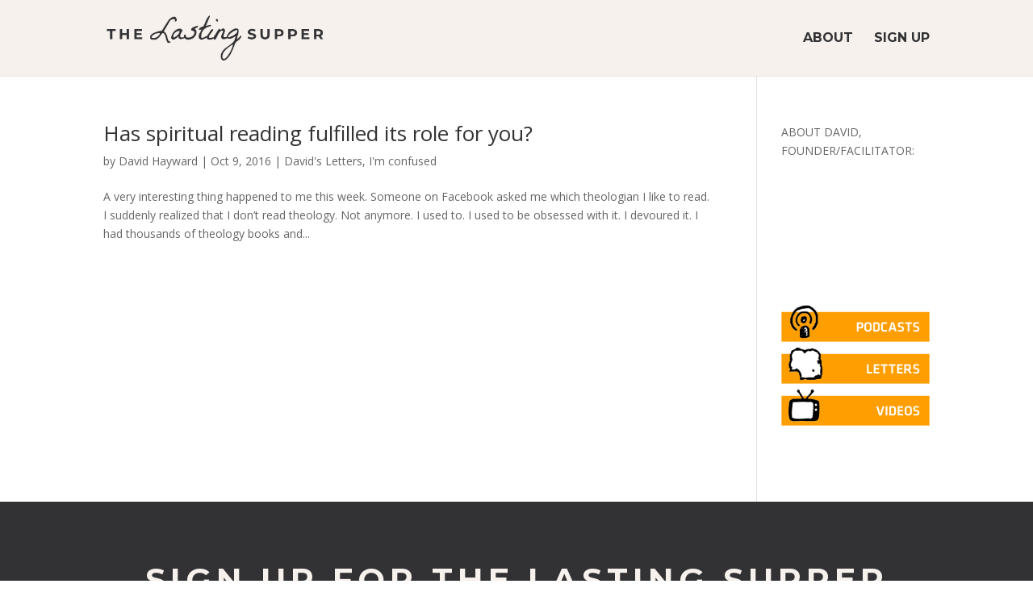

--- FILE ---
content_type: text/css
request_url: https://thelastingsupper.com/wp-content/et-cache/taxonomy/post_tag/1317/et-divi-dynamic-tb-27635-late.css?ver=1762211567
body_size: 663
content:
@font-face{font-family:ETmodules;font-display:block;src:url(//thelastingsupper.com/wp-content/themes/Divi/core/admin/fonts/modules/social/modules.eot);src:url(//thelastingsupper.com/wp-content/themes/Divi/core/admin/fonts/modules/social/modules.eot?#iefix) format("embedded-opentype"),url(//thelastingsupper.com/wp-content/themes/Divi/core/admin/fonts/modules/social/modules.woff) format("woff"),url(//thelastingsupper.com/wp-content/themes/Divi/core/admin/fonts/modules/social/modules.ttf) format("truetype"),url(//thelastingsupper.com/wp-content/themes/Divi/core/admin/fonts/modules/social/modules.svg#ETmodules) format("svg");font-weight:400;font-style:normal}

--- FILE ---
content_type: text/css
request_url: https://thelastingsupper.com/wp-content/et-cache/27635/et-core-unified-cpt-deferred-27635.min.css?ver=1762153218
body_size: 4745
content:
.et_pb_section_0_tb_footer.et_pb_section,.et_pb_section_1_tb_footer.et_pb_section{background-color:#323235!important}.et_pb_text_0_tb_footer.et_pb_text,.et_pb_text_1_tb_footer.et_pb_text,.et_pb_text_2_tb_footer.et_pb_text,.et_pb_text_3_tb_footer.et_pb_text a{color:#FFFFFF!important}.et_pb_text_0_tb_footer{font-family:'Montserrat',Helvetica,Arial,Lucida,sans-serif}.et_pb_text_0_tb_footer h1{font-weight:700;text-transform:uppercase;font-size:40px;color:#F7F1ED!important;letter-spacing:6px}.et_pb_row_1_tb_footer{border-radius:10px 10px 10px 10px;overflow:hidden;border-width:1px;border-color:#FFFFFF}.et_pb_row_1_tb_footer.et_pb_row{padding-top:20px!important;padding-right:20px!important;padding-bottom:20px!important;padding-left:20px!important;padding-top:20px;padding-right:20px;padding-bottom:20px;padding-left:20px}.et_pb_row_1_tb_footer,body #page-container .et-db #et-boc .et-l .et_pb_row_1_tb_footer.et_pb_row,body.et_pb_pagebuilder_layout.single #page-container #et-boc .et-l .et_pb_row_1_tb_footer.et_pb_row,body.et_pb_pagebuilder_layout.single.et_full_width_page #page-container #et-boc .et-l .et_pb_row_1_tb_footer.et_pb_row{max-width:600px}.et_pb_heading_0_tb_footer .et_pb_heading_container h1,.et_pb_heading_0_tb_footer .et_pb_heading_container h2,.et_pb_heading_0_tb_footer .et_pb_heading_container h3,.et_pb_heading_0_tb_footer .et_pb_heading_container h4,.et_pb_heading_0_tb_footer .et_pb_heading_container h5,.et_pb_heading_0_tb_footer .et_pb_heading_container h6{font-family:'Montserrat',Helvetica,Arial,Lucida,sans-serif;font-weight:700;color:#FFFFFF!important;text-align:center}body #page-container .et_pb_section .et_pb_contact_form_0_tb_footer.et_pb_contact_form_container.et_pb_module .et_pb_button{color:#FFFFFF!important;border-color:#e57637;border-radius:10px;font-weight:700!important;background-color:#e57637!important}body #page-container .et_pb_section .et_pb_contact_form_0_tb_footer.et_pb_contact_form_container.et_pb_module .et_pb_button,body #page-container .et_pb_section .et_pb_contact_form_0_tb_footer.et_pb_contact_form_container.et_pb_module .et_pb_button:hover{padding:0.3em 1em!important}body #page-container .et_pb_section .et_pb_contact_form_0_tb_footer.et_pb_contact_form_container.et_pb_module .et_pb_button:before,body #page-container .et_pb_section .et_pb_contact_form_0_tb_footer.et_pb_contact_form_container.et_pb_module .et_pb_button:after{display:none!important}.et_pb_text_1_tb_footer{font-family:'Montserrat',Helvetica,Arial,Lucida,sans-serif;border-color:RGBA(255,255,255,0);padding-top:30px!important;padding-right:30px!important;padding-bottom:30px!important;padding-left:30px!important}.et_pb_text_1_tb_footer h2,.et_pb_text_2_tb_footer h2{font-weight:700;color:#F7F1ED!important}.et_pb_text_1_tb_footer h3,.et_pb_text_2_tb_footer h3{font-family:'La Belle Aurore',handwriting;color:#F7F1ED!important}.et_pb_text_2_tb_footer{font-family:'Montserrat',Helvetica,Arial,Lucida,sans-serif;border-color:RGBA(255,255,255,0);padding-top:30px!important;padding-right:20px!important;padding-bottom:30px!important;padding-left:20px!important}.et_pb_text_2_tb_footer h4{font-size:16px;color:#E57637!important}.et_pb_image_0_tb_footer{max-width:150px;text-align:left;margin-left:0}.et_pb_text_3_tb_footer a{font-family:'Montserrat',Helvetica,Arial,Lucida,sans-serif;font-weight:600;text-transform:uppercase;font-size:16px}ul.et_pb_social_media_follow_0_tb_footer{padding-bottom:20px!important;margin-right:20px!important}.et_pb_image_1_tb_footer{padding-top:20px;max-width:180px;text-align:left;margin-left:0}.et_pb_section_2_tb_footer.et_pb_section{padding-top:0px;padding-bottom:0px;background-color:#111111!important}.et_pb_text_4_tb_footer.et_pb_text{color:#cfcfcf!important}.et_pb_column_2_tb_footer,.et_pb_column_3_tb_footer{border-radius:10px 10px 10px 10px;overflow:hidden;border-width:1px;border-color:#FFFFFF;padding-top:30px;padding-right:30px;padding-bottom:30px;padding-left:30px}.et_pb_social_media_follow_network_0_tb_footer a.icon,.et_pb_social_media_follow_network_1_tb_footer a.icon,.et_pb_social_media_follow_network_2_tb_footer a.icon,.et_pb_social_media_follow_network_3_tb_footer a.icon,.et_pb_social_media_follow_network_4_tb_footer a.icon,.et_pb_social_media_follow_network_5_tb_footer a.icon,.et_pb_social_media_follow_network_6_tb_footer a.icon{background-color:RGBA(255,255,255,0)!important}@media only screen and (max-width:980px){.et_pb_text_0_tb_footer h1{font-size:40px}.et_pb_image_0_tb_footer .et_pb_image_wrap img,.et_pb_image_1_tb_footer .et_pb_image_wrap img{width:auto}}@media only screen and (max-width:767px){.et_pb_text_0_tb_footer h1{font-size:28px}.et_pb_image_0_tb_footer .et_pb_image_wrap img,.et_pb_image_1_tb_footer .et_pb_image_wrap img{width:auto}}

--- FILE ---
content_type: text/css
request_url: https://thelastingsupper.com/wp-content/et-cache/taxonomy/post_tag/1317/et-divi-dynamic-tb-27635-late.css
body_size: 663
content:
@font-face{font-family:ETmodules;font-display:block;src:url(//thelastingsupper.com/wp-content/themes/Divi/core/admin/fonts/modules/social/modules.eot);src:url(//thelastingsupper.com/wp-content/themes/Divi/core/admin/fonts/modules/social/modules.eot?#iefix) format("embedded-opentype"),url(//thelastingsupper.com/wp-content/themes/Divi/core/admin/fonts/modules/social/modules.woff) format("woff"),url(//thelastingsupper.com/wp-content/themes/Divi/core/admin/fonts/modules/social/modules.ttf) format("truetype"),url(//thelastingsupper.com/wp-content/themes/Divi/core/admin/fonts/modules/social/modules.svg#ETmodules) format("svg");font-weight:400;font-style:normal}